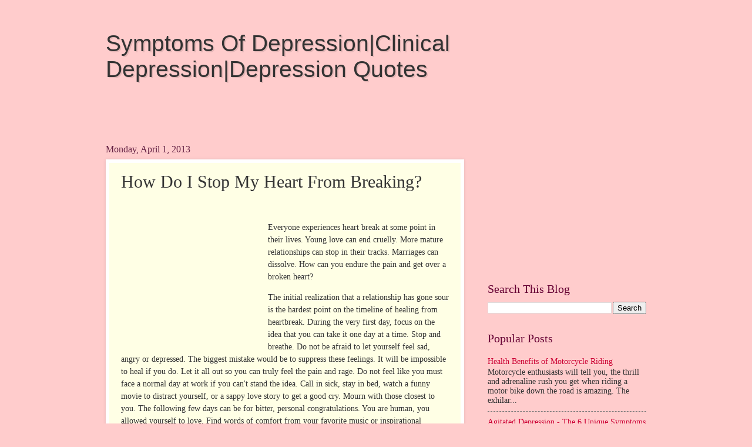

--- FILE ---
content_type: text/html; charset=UTF-8
request_url: https://depressionnm.blogspot.com/2013/04/how-do-i-stop-my-heart-from-breaking.html
body_size: 17437
content:
<!DOCTYPE html>
<html class='v2' dir='ltr' lang='en'>
<head>
<link href='https://www.blogger.com/static/v1/widgets/335934321-css_bundle_v2.css' rel='stylesheet' type='text/css'/>
<meta content='width=1100' name='viewport'/>
<meta content='text/html; charset=UTF-8' http-equiv='Content-Type'/>
<meta content='blogger' name='generator'/>
<link href='https://depressionnm.blogspot.com/favicon.ico' rel='icon' type='image/x-icon'/>
<link href='http://depressionnm.blogspot.com/2013/04/how-do-i-stop-my-heart-from-breaking.html' rel='canonical'/>
<link rel="alternate" type="application/atom+xml" title="Symptoms Of Depression|Clinical Depression|Depression Quotes - Atom" href="https://depressionnm.blogspot.com/feeds/posts/default" />
<link rel="alternate" type="application/rss+xml" title="Symptoms Of Depression|Clinical Depression|Depression Quotes - RSS" href="https://depressionnm.blogspot.com/feeds/posts/default?alt=rss" />
<link rel="service.post" type="application/atom+xml" title="Symptoms Of Depression|Clinical Depression|Depression Quotes - Atom" href="https://www.blogger.com/feeds/8478910524370438271/posts/default" />

<link rel="alternate" type="application/atom+xml" title="Symptoms Of Depression|Clinical Depression|Depression Quotes - Atom" href="https://depressionnm.blogspot.com/feeds/6231066678590558085/comments/default" />
<!--Can't find substitution for tag [blog.ieCssRetrofitLinks]-->
<meta content='http://depressionnm.blogspot.com/2013/04/how-do-i-stop-my-heart-from-breaking.html' property='og:url'/>
<meta content='How Do I Stop My Heart From Breaking?' property='og:title'/>
<meta content='Everyone experiences heart break at some point in their lives. Young love can end cruelly. More mature relationships can stop in their track...' property='og:description'/>
<title>Symptoms Of Depression|Clinical Depression|Depression Quotes: How Do I Stop My Heart From Breaking?</title>
<style id='page-skin-1' type='text/css'><!--
/*
-----------------------------------------------
Blogger Template Style
Name:     Watermark
Designer: Blogger
URL:      www.blogger.com
----------------------------------------------- */
/* Use this with templates/1ktemplate-*.html */
/* Content
----------------------------------------------- */
body {
font: normal normal 15px Georgia, Utopia, 'Palatino Linotype', Palatino, serif;
color: #333333;
background: #ffcccc none no-repeat scroll center center;
}
html body .content-outer {
min-width: 0;
max-width: 100%;
width: 100%;
}
.content-outer {
font-size: 92%;
}
a:link {
text-decoration:none;
color: #cc0033;
}
a:visited {
text-decoration:none;
color: #aa0033;
}
a:hover {
text-decoration:underline;
color: #aa0033;
}
.body-fauxcolumns .cap-top {
margin-top: 30px;
background: #ffcccc none no-repeat scroll center center;
height: 400px;
}
.content-inner {
padding: 0;
}
/* Header
----------------------------------------------- */
.header-inner .Header .titlewrapper,
.header-inner .Header .descriptionwrapper {
padding-left: 20px;
padding-right: 20px;
}
.Header h1 {
font: normal normal 39px Impact, sans-serif;
color: #333333;
text-shadow: 2px 2px rgba(0, 0, 0, .1);
}
.Header h1 a {
color: #333333;
}
.Header .description {
font-size: 140%;
color: #ffffff;
}
/* Tabs
----------------------------------------------- */
.tabs-inner .section {
margin: 0 20px;
}
.tabs-inner .PageList, .tabs-inner .LinkList, .tabs-inner .Labels {
margin-left: -11px;
margin-right: -11px;
background-color: #ffdd99;
border-top: 3px solid #ffffff;
border-bottom: 3px solid #ffffff;
-moz-box-shadow: 0 0 10px rgba(0, 0, 0, .3);
-webkit-box-shadow: 0 0 10px rgba(0, 0, 0, .3);
-goog-ms-box-shadow: 0 0 10px rgba(0, 0, 0, .3);
box-shadow: 0 0 10px rgba(0, 0, 0, .3);
}
.tabs-inner .PageList .widget-content,
.tabs-inner .LinkList .widget-content,
.tabs-inner .Labels .widget-content {
margin: -3px -11px;
background: transparent url(//www.blogblog.com/1kt/watermark/tabs_background_right_bubblegum.png)  no-repeat scroll right;
}
.tabs-inner .widget ul {
padding: 2px 25px;
max-height: 34px;
background: transparent url(//www.blogblog.com/1kt/watermark/tabs_background_left_bubblegum.png) no-repeat scroll left;
}
.tabs-inner .widget li {
border: none;
}
.tabs-inner .widget li a {
display: inline-block;
padding: .25em 1em;
font: normal normal 20px Georgia, Utopia, 'Palatino Linotype', Palatino, serif;
color: #cc0033;
border-right: 1px solid transparent;
}
.tabs-inner .widget li:first-child a {
border-left: 1px solid transparent;
}
.tabs-inner .widget li.selected a, .tabs-inner .widget li a:hover {
color: #660000;
}
/* Headings
----------------------------------------------- */
h2 {
font: normal normal 20px Georgia, Utopia, 'Palatino Linotype', Palatino, serif;
color: #660033;
margin: 0 0 .5em;
}
h2.date-header {
font: normal normal 16px Georgia, Utopia, 'Palatino Linotype', Palatino, serif;
color: #662244;
}
/* Main
----------------------------------------------- */
.main-inner .column-center-inner,
.main-inner .column-left-inner,
.main-inner .column-right-inner {
padding: 0 5px;
}
.main-outer {
margin-top: 0;
background: transparent none no-repeat scroll top left;
}
.main-inner {
padding-top: 30px;
}
.main-cap-top {
position: relative;
}
.main-cap-top .cap-right {
position: absolute;
height: 0;
width: 100%;
bottom: 0;
background: transparent none repeat-x scroll bottom center;
}
.main-cap-top .cap-left {
position: absolute;
height: 245px;
width: 280px;
right: 0;
bottom: 0;
background: transparent none no-repeat scroll bottom left;
}
/* Posts
----------------------------------------------- */
.post-outer {
padding: 15px 20px;
margin: 0 0 25px;
background: #ffffe5 none repeat scroll top left;
_background-image: none;
border: solid 6px #ffffff;
-moz-box-shadow: 0 0 5px rgba(0, 0, 0, .1);
-webkit-box-shadow: 0 0 5px rgba(0, 0, 0, .1);
-goog-ms-box-shadow: 0 0 5px rgba(0, 0, 0, .1);
box-shadow: 0 0 5px rgba(0, 0, 0, .1);
}
h3.post-title {
font: normal normal 30px Georgia, Utopia, 'Palatino Linotype', Palatino, serif;
margin: 0;
}
.comments h4 {
font: normal normal 30px Georgia, Utopia, 'Palatino Linotype', Palatino, serif;
margin: 1em 0 0;
}
.post-body {
font-size: 105%;
line-height: 1.5;
position: relative;
}
.post-header {
margin: 0 0 1em;
color: #997755;
}
.post-footer {
margin: 10px 0 0;
padding: 10px 0 0;
color: #997755;
border-top: dashed 1px #777777;
}
#blog-pager {
font-size: 140%
}
#comments .comment-author {
padding-top: 1.5em;
border-top: dashed 1px #777777;
background-position: 0 1.5em;
}
#comments .comment-author:first-child {
padding-top: 0;
border-top: none;
}
.avatar-image-container {
margin: .2em 0 0;
}
/* Comments
----------------------------------------------- */
.comments .comments-content .icon.blog-author {
background-repeat: no-repeat;
background-image: url([data-uri]);
}
.comments .comments-content .loadmore a {
border-top: 1px solid #777777;
border-bottom: 1px solid #777777;
}
.comments .continue {
border-top: 2px solid #777777;
}
/* Widgets
----------------------------------------------- */
.widget ul, .widget #ArchiveList ul.flat {
padding: 0;
list-style: none;
}
.widget ul li, .widget #ArchiveList ul.flat li {
padding: .35em 0;
text-indent: 0;
border-top: dashed 1px #777777;
}
.widget ul li:first-child, .widget #ArchiveList ul.flat li:first-child {
border-top: none;
}
.widget .post-body ul {
list-style: disc;
}
.widget .post-body ul li {
border: none;
}
.widget .zippy {
color: #777777;
}
.post-body img, .post-body .tr-caption-container, .Profile img, .Image img,
.BlogList .item-thumbnail img {
padding: 5px;
background: #fff;
-moz-box-shadow: 1px 1px 5px rgba(0, 0, 0, .5);
-webkit-box-shadow: 1px 1px 5px rgba(0, 0, 0, .5);
-goog-ms-box-shadow: 1px 1px 5px rgba(0, 0, 0, .5);
box-shadow: 1px 1px 5px rgba(0, 0, 0, .5);
}
.post-body img, .post-body .tr-caption-container {
padding: 8px;
}
.post-body .tr-caption-container {
color: #333333;
}
.post-body .tr-caption-container img {
padding: 0;
background: transparent;
border: none;
-moz-box-shadow: 0 0 0 rgba(0, 0, 0, .1);
-webkit-box-shadow: 0 0 0 rgba(0, 0, 0, .1);
-goog-ms-box-shadow: 0 0 0 rgba(0, 0, 0, .1);
box-shadow: 0 0 0 rgba(0, 0, 0, .1);
}
/* Footer
----------------------------------------------- */
.footer-outer {
color:#333333;
background: #ffcccc url(//www.blogblog.com/1kt/watermark/body_background_birds.png) repeat scroll top left;
}
.footer-outer a {
color: #cc0033;
}
.footer-outer a:visited {
color: #aa0033;
}
.footer-outer a:hover {
color: #aa0033;
}
.footer-outer .widget h2 {
color: #660033;
}
/* Mobile
----------------------------------------------- */
body.mobile  {
background-size: 100% auto;
}
.mobile .body-fauxcolumn-outer {
background: transparent none repeat scroll top left;
}
html .mobile .mobile-date-outer {
border-bottom: none;
background: #ffffe5 none repeat scroll top left;
_background-image: none;
margin-bottom: 10px;
}
.mobile .main-inner .date-outer {
padding: 0;
}
.mobile .main-inner .date-header {
margin: 10px;
}
.mobile .main-cap-top {
z-index: -1;
}
.mobile .content-outer {
font-size: 100%;
}
.mobile .post-outer {
padding: 10px;
}
.mobile .main-cap-top .cap-left {
background: transparent none no-repeat scroll bottom left;
}
.mobile .body-fauxcolumns .cap-top {
margin: 0;
}
.mobile-link-button {
background: #ffffe5 none repeat scroll top left;
}
.mobile-link-button a:link, .mobile-link-button a:visited {
color: #cc0033;
}
.mobile-index-date .date-header {
color: #662244;
}
.mobile-index-contents {
color: #333333;
}
.mobile .tabs-inner .section {
margin: 0;
}
.mobile .tabs-inner .PageList {
margin-left: 0;
margin-right: 0;
}
.mobile .tabs-inner .PageList .widget-content {
margin: 0;
color: #660000;
background: #ffffe5 none repeat scroll top left;
}
.mobile .tabs-inner .PageList .widget-content .pagelist-arrow {
border-left: 1px solid transparent;
}

--></style>
<style id='template-skin-1' type='text/css'><!--
body {
min-width: 960px;
}
.content-outer, .content-fauxcolumn-outer, .region-inner {
min-width: 960px;
max-width: 960px;
_width: 960px;
}
.main-inner .columns {
padding-left: 0px;
padding-right: 310px;
}
.main-inner .fauxcolumn-center-outer {
left: 0px;
right: 310px;
/* IE6 does not respect left and right together */
_width: expression(this.parentNode.offsetWidth -
parseInt("0px") -
parseInt("310px") + 'px');
}
.main-inner .fauxcolumn-left-outer {
width: 0px;
}
.main-inner .fauxcolumn-right-outer {
width: 310px;
}
.main-inner .column-left-outer {
width: 0px;
right: 100%;
margin-left: -0px;
}
.main-inner .column-right-outer {
width: 310px;
margin-right: -310px;
}
#layout {
min-width: 0;
}
#layout .content-outer {
min-width: 0;
width: 800px;
}
#layout .region-inner {
min-width: 0;
width: auto;
}
body#layout div.add_widget {
padding: 8px;
}
body#layout div.add_widget a {
margin-left: 32px;
}
--></style>
<link href='https://www.blogger.com/dyn-css/authorization.css?targetBlogID=8478910524370438271&amp;zx=f9bb0571-6aaa-44c8-bb61-5c549b29d155' media='none' onload='if(media!=&#39;all&#39;)media=&#39;all&#39;' rel='stylesheet'/><noscript><link href='https://www.blogger.com/dyn-css/authorization.css?targetBlogID=8478910524370438271&amp;zx=f9bb0571-6aaa-44c8-bb61-5c549b29d155' rel='stylesheet'/></noscript>
<meta name='google-adsense-platform-account' content='ca-host-pub-1556223355139109'/>
<meta name='google-adsense-platform-domain' content='blogspot.com'/>

<!-- data-ad-client=ca-pub-7810435401813631 -->

</head>
<body class='loading variant-bubblegum'>
<div class='navbar no-items section' id='navbar' name='Navbar'>
</div>
<div class='body-fauxcolumns'>
<div class='fauxcolumn-outer body-fauxcolumn-outer'>
<div class='cap-top'>
<div class='cap-left'></div>
<div class='cap-right'></div>
</div>
<div class='fauxborder-left'>
<div class='fauxborder-right'></div>
<div class='fauxcolumn-inner'>
</div>
</div>
<div class='cap-bottom'>
<div class='cap-left'></div>
<div class='cap-right'></div>
</div>
</div>
</div>
<div class='content'>
<div class='content-fauxcolumns'>
<div class='fauxcolumn-outer content-fauxcolumn-outer'>
<div class='cap-top'>
<div class='cap-left'></div>
<div class='cap-right'></div>
</div>
<div class='fauxborder-left'>
<div class='fauxborder-right'></div>
<div class='fauxcolumn-inner'>
</div>
</div>
<div class='cap-bottom'>
<div class='cap-left'></div>
<div class='cap-right'></div>
</div>
</div>
</div>
<div class='content-outer'>
<div class='content-cap-top cap-top'>
<div class='cap-left'></div>
<div class='cap-right'></div>
</div>
<div class='fauxborder-left content-fauxborder-left'>
<div class='fauxborder-right content-fauxborder-right'></div>
<div class='content-inner'>
<header>
<div class='header-outer'>
<div class='header-cap-top cap-top'>
<div class='cap-left'></div>
<div class='cap-right'></div>
</div>
<div class='fauxborder-left header-fauxborder-left'>
<div class='fauxborder-right header-fauxborder-right'></div>
<div class='region-inner header-inner'>
<div class='header section' id='header' name='Header'><div class='widget Header' data-version='1' id='Header1'>
<div id='header-inner'>
<div class='titlewrapper'>
<h1 class='title'>
<a href='https://depressionnm.blogspot.com/'>
Symptoms Of Depression|Clinical Depression|Depression Quotes
</a>
</h1>
</div>
<div class='descriptionwrapper'>
<p class='description'><span>
</span></p>
</div>
</div>
</div></div>
</div>
</div>
<div class='header-cap-bottom cap-bottom'>
<div class='cap-left'></div>
<div class='cap-right'></div>
</div>
</div>
</header>
<div class='tabs-outer'>
<div class='tabs-cap-top cap-top'>
<div class='cap-left'></div>
<div class='cap-right'></div>
</div>
<div class='fauxborder-left tabs-fauxborder-left'>
<div class='fauxborder-right tabs-fauxborder-right'></div>
<div class='region-inner tabs-inner'>
<div class='tabs no-items section' id='crosscol' name='Cross-Column'></div>
<div class='tabs no-items section' id='crosscol-overflow' name='Cross-Column 2'></div>
</div>
</div>
<div class='tabs-cap-bottom cap-bottom'>
<div class='cap-left'></div>
<div class='cap-right'></div>
</div>
</div>
<div class='main-outer'>
<div class='main-cap-top cap-top'>
<div class='cap-left'></div>
<div class='cap-right'></div>
</div>
<div class='fauxborder-left main-fauxborder-left'>
<div class='fauxborder-right main-fauxborder-right'></div>
<div class='region-inner main-inner'>
<div class='columns fauxcolumns'>
<div class='fauxcolumn-outer fauxcolumn-center-outer'>
<div class='cap-top'>
<div class='cap-left'></div>
<div class='cap-right'></div>
</div>
<div class='fauxborder-left'>
<div class='fauxborder-right'></div>
<div class='fauxcolumn-inner'>
</div>
</div>
<div class='cap-bottom'>
<div class='cap-left'></div>
<div class='cap-right'></div>
</div>
</div>
<div class='fauxcolumn-outer fauxcolumn-left-outer'>
<div class='cap-top'>
<div class='cap-left'></div>
<div class='cap-right'></div>
</div>
<div class='fauxborder-left'>
<div class='fauxborder-right'></div>
<div class='fauxcolumn-inner'>
</div>
</div>
<div class='cap-bottom'>
<div class='cap-left'></div>
<div class='cap-right'></div>
</div>
</div>
<div class='fauxcolumn-outer fauxcolumn-right-outer'>
<div class='cap-top'>
<div class='cap-left'></div>
<div class='cap-right'></div>
</div>
<div class='fauxborder-left'>
<div class='fauxborder-right'></div>
<div class='fauxcolumn-inner'>
</div>
</div>
<div class='cap-bottom'>
<div class='cap-left'></div>
<div class='cap-right'></div>
</div>
</div>
<!-- corrects IE6 width calculation -->
<div class='columns-inner'>
<div class='column-center-outer'>
<div class='column-center-inner'>
<div class='main section' id='main' name='Main'><div class='widget HTML' data-version='1' id='HTML4'>
<div class='widget-content'>
<script type="text/javascript"><!--
google_ad_client = "ca-pub-7810435401813631";
google_ad_host = "pub-1556223355139109";
/* mm */
google_ad_slot = "0505445795";
google_ad_width = 468;
google_ad_height = 15;
//-->
</script>
<script type="text/javascript" src="//pagead2.googlesyndication.com/pagead/show_ads.js">
</script>
</div>
<div class='clear'></div>
</div><div class='widget Blog' data-version='1' id='Blog1'>
<div class='blog-posts hfeed'>

          <div class="date-outer">
        
<h2 class='date-header'><span>Monday, April 1, 2013</span></h2>

          <div class="date-posts">
        
<div class='post-outer'>
<div class='post hentry' itemprop='blogPost' itemscope='itemscope' itemtype='http://schema.org/BlogPosting'>
<meta content='8478910524370438271' itemprop='blogId'/>
<meta content='6231066678590558085' itemprop='postId'/>
<a name='6231066678590558085'></a>
<h3 class='post-title entry-title' itemprop='name'>
How Do I Stop My Heart From Breaking?
</h3>
<div class='post-header'>
<div class='post-header-line-1'></div>
</div>
<div class='post-body entry-content' id='post-body-6231066678590558085' itemprop='description articleBody'>
<div style='float: left;'><script type="text/javascript"><!--
google_ad_client = "ca-pub-7810435401813631";
google_ad_slot = "0075113900";
google_ad_width = 250;
google_ad_height = 250;
//-->
</script>
<script type="text/javascript" src="//pagead2.googlesyndication.com/pagead/show_ads.js">
</script></div>
<p><br/><p>Everyone experiences heart break at some point in their lives. Young love can end cruelly. More mature relationships can stop in their tracks. Marriages can dissolve. How can you endure the pain and get over a broken heart?</p><p>The initial realization that a relationship has gone sour is the hardest point on the timeline of healing from heartbreak. During the very first day, focus on the idea that you can take it one day at a time. Stop and breathe. Do not be afraid to let yourself feel sad, angry or depressed. The biggest mistake would be to suppress these feelings. It will be impossible to heal if you do. Let it all out so you can truly feel the pain and rage. Do not feel like you must face a normal day at work if you can't stand the idea. Call in sick, stay in bed, watch a funny movie to distract yourself, or a sappy love story to get a good cry. Mourn with those closest to you. The following few days can be for bitter, personal congratulations. You are human, you allowed yourself to love. Find words of comfort from your favorite music or inspirational speaker. Repeat motivational phrases like "I'm going to get through this" or "This is only a moment in time." Healing words can help you get over a broken heart.</p><p>As you gain momentum through the weeks the follow, get out again. Do not linger in the state depression. Go out with friends, take a walk, exercise. Cardiovascular activity produces endorphins and act as a natural pick-me-up. Resist the temptation to contact your ex. To get your feelings out, write a letter that you will not send. Go away for the weekend. Visit family. They will help you get over a broken heart. When you return, put everything out of sight that reminds you of your past relationship. No need to torture yourself. Treat yourself to something new, a hairstyle or day spa visit.</p><p>After about a month, when talking about the experience becomes less emotional, assess it. What did you learn about how to get over a broken heart? How can you relate better to others now who have been in similar situations? Start a new activity that will rebuild your confidence. Take a class, learn a new language or begin playing a musical instrument. Volunteer at a homeless shelter, where others' suffering will keep yours in perspective. Now might be an acceptable time to contact your ex, but only if you think it will help, not if all you want to say are hurtful things. Now or a little further down the line, begin dating again. Don't be afraid. It's essential to the healing process.</p></p>
<div style='float: left;'><script type="text/javascript"><!--
google_ad_client = "ca-pub-7810435401813631";
google_ad_slot = "0075113900";
google_ad_width = 250;
google_ad_height = 250;
//-->
</script>
<script type="text/javascript" src="//pagead2.googlesyndication.com/pagead/show_ads.js">
</script></div>
<div style='clear: both;'></div>
</div>
<div class='post-footer'>
<div class='post-footer-line post-footer-line-1'><span class='post-author vcard'>
Posted by
<span class='fn' itemprop='author' itemscope='itemscope' itemtype='http://schema.org/Person'>
<meta content='https://www.blogger.com/profile/05772938018124089405' itemprop='url'/>
<a href='https://www.blogger.com/profile/05772938018124089405' rel='author' title='author profile'>
<span itemprop='name'>Unknown</span>
</a>
</span>
</span>
<span class='post-timestamp'>
at
<meta content='http://depressionnm.blogspot.com/2013/04/how-do-i-stop-my-heart-from-breaking.html' itemprop='url'/>
<a class='timestamp-link' href='https://depressionnm.blogspot.com/2013/04/how-do-i-stop-my-heart-from-breaking.html' rel='bookmark' title='permanent link'><abbr class='published' itemprop='datePublished' title='2013-04-01T20:10:00-07:00'>8:10&#8239;PM</abbr></a>
</span>
<span class='post-comment-link'>
</span>
<span class='post-icons'>
<span class='item-control blog-admin pid-1877521950'>
<a href='https://www.blogger.com/post-edit.g?blogID=8478910524370438271&postID=6231066678590558085&from=pencil' title='Edit Post'>
<img alt='' class='icon-action' height='18' src='https://resources.blogblog.com/img/icon18_edit_allbkg.gif' width='18'/>
</a>
</span>
</span>
<div class='post-share-buttons goog-inline-block'>
<a class='goog-inline-block share-button sb-email' href='https://www.blogger.com/share-post.g?blogID=8478910524370438271&postID=6231066678590558085&target=email' target='_blank' title='Email This'><span class='share-button-link-text'>Email This</span></a><a class='goog-inline-block share-button sb-blog' href='https://www.blogger.com/share-post.g?blogID=8478910524370438271&postID=6231066678590558085&target=blog' onclick='window.open(this.href, "_blank", "height=270,width=475"); return false;' target='_blank' title='BlogThis!'><span class='share-button-link-text'>BlogThis!</span></a><a class='goog-inline-block share-button sb-twitter' href='https://www.blogger.com/share-post.g?blogID=8478910524370438271&postID=6231066678590558085&target=twitter' target='_blank' title='Share to X'><span class='share-button-link-text'>Share to X</span></a><a class='goog-inline-block share-button sb-facebook' href='https://www.blogger.com/share-post.g?blogID=8478910524370438271&postID=6231066678590558085&target=facebook' onclick='window.open(this.href, "_blank", "height=430,width=640"); return false;' target='_blank' title='Share to Facebook'><span class='share-button-link-text'>Share to Facebook</span></a><a class='goog-inline-block share-button sb-pinterest' href='https://www.blogger.com/share-post.g?blogID=8478910524370438271&postID=6231066678590558085&target=pinterest' target='_blank' title='Share to Pinterest'><span class='share-button-link-text'>Share to Pinterest</span></a>
</div>
</div>
<div class='post-footer-line post-footer-line-2'><span class='post-labels'>
Labels:
<a href='https://depressionnm.blogspot.com/search/label/depression' rel='tag'>depression</a>,
<a href='https://depressionnm.blogspot.com/search/label/depression%20quotes' rel='tag'>depression quotes</a>
</span>
</div>
<div class='post-footer-line post-footer-line-3'><span class='post-location'>
</span>
</div>
</div>
</div>
<div class='comments' id='comments'>
<a name='comments'></a>
<h4>No comments:</h4>
<div id='Blog1_comments-block-wrapper'>
<dl class='avatar-comment-indent' id='comments-block'>
</dl>
</div>
<p class='comment-footer'>
<div class='comment-form'>
<a name='comment-form'></a>
<h4 id='comment-post-message'>Post a Comment</h4>
<p>
</p>
<a href='https://www.blogger.com/comment/frame/8478910524370438271?po=6231066678590558085&hl=en&saa=85391&origin=https://depressionnm.blogspot.com' id='comment-editor-src'></a>
<iframe allowtransparency='true' class='blogger-iframe-colorize blogger-comment-from-post' frameborder='0' height='410px' id='comment-editor' name='comment-editor' src='' width='100%'></iframe>
<script src='https://www.blogger.com/static/v1/jsbin/2830521187-comment_from_post_iframe.js' type='text/javascript'></script>
<script type='text/javascript'>
      BLOG_CMT_createIframe('https://www.blogger.com/rpc_relay.html');
    </script>
</div>
</p>
</div>
</div>

        </div></div>
      
</div>
<div class='blog-pager' id='blog-pager'>
<span id='blog-pager-newer-link'>
<a class='blog-pager-newer-link' href='https://depressionnm.blogspot.com/2013/04/vitamin-d3-supplement-for-fighting.html' id='Blog1_blog-pager-newer-link' title='Newer Post'>Newer Post</a>
</span>
<span id='blog-pager-older-link'>
<a class='blog-pager-older-link' href='https://depressionnm.blogspot.com/2013/04/the-effects-of-debt-on-your-emotional.html' id='Blog1_blog-pager-older-link' title='Older Post'>Older Post</a>
</span>
<a class='home-link' href='https://depressionnm.blogspot.com/'>Home</a>
</div>
<div class='clear'></div>
<div class='post-feeds'>
<div class='feed-links'>
Subscribe to:
<a class='feed-link' href='https://depressionnm.blogspot.com/feeds/6231066678590558085/comments/default' target='_blank' type='application/atom+xml'>Post Comments (Atom)</a>
</div>
</div>
</div></div>
</div>
</div>
<div class='column-left-outer'>
<div class='column-left-inner'>
<aside>
</aside>
</div>
</div>
<div class='column-right-outer'>
<div class='column-right-inner'>
<aside>
<div class='sidebar section' id='sidebar-right-1'><div class='widget HTML' data-version='1' id='HTML3'>
<div class='widget-content'>
<script type="text/javascript"><!--
google_ad_client = "ca-pub-7810435401813631";
google_ad_host = "pub-1556223355139109";
/* 250x250, 已建立 2011/7/16 */
google_ad_slot = "0075113900";
google_ad_width = 250;
google_ad_height = 250;
//-->
</script>
<script type="text/javascript" src="//pagead2.googlesyndication.com/pagead/show_ads.js">
</script>
</div>
<div class='clear'></div>
</div><div class='widget BlogSearch' data-version='1' id='BlogSearch1'>
<h2 class='title'>Search This Blog</h2>
<div class='widget-content'>
<div id='BlogSearch1_form'>
<form action='https://depressionnm.blogspot.com/search' class='gsc-search-box' target='_top'>
<table cellpadding='0' cellspacing='0' class='gsc-search-box'>
<tbody>
<tr>
<td class='gsc-input'>
<input autocomplete='off' class='gsc-input' name='q' size='10' title='search' type='text' value=''/>
</td>
<td class='gsc-search-button'>
<input class='gsc-search-button' title='search' type='submit' value='Search'/>
</td>
</tr>
</tbody>
</table>
</form>
</div>
</div>
<div class='clear'></div>
</div><div class='widget PopularPosts' data-version='1' id='PopularPosts1'>
<h2>Popular Posts</h2>
<div class='widget-content popular-posts'>
<ul>
<li>
<div class='item-content'>
<div class='item-title'><a href='https://depressionnm.blogspot.com/2013/05/health-benefits-of-motorcycle-riding.html'>Health Benefits of Motorcycle Riding</a></div>
<div class='item-snippet'>Motorcycle enthusiasts will tell you, the thrill and adrenaline rush you get when riding a motor bike down the road is amazing.  The exhilar...</div>
</div>
<div style='clear: both;'></div>
</li>
<li>
<div class='item-content'>
<div class='item-title'><a href='https://depressionnm.blogspot.com/2013/12/agitated-depression-6-unique-symptoms.html'>Agitated Depression - The 6 Unique Symptoms</a></div>
<div class='item-snippet'>Most people have never heard of agitated depression but it does exist. It reveals itself in a way that is indicative of its name - moods of ...</div>
</div>
<div style='clear: both;'></div>
</li>
<li>
<div class='item-content'>
<div class='item-title'><a href='https://depressionnm.blogspot.com/2013/05/h-pylori-infection-causes-gastritis.html'>H Pylori Infection Causes Gastritis</a></div>
<div class='item-snippet'>My Mother died aged just 60. When doctors performed her autopsy, they reported that she had been suffering severe gastritis and bleeding of ...</div>
</div>
<div style='clear: both;'></div>
</li>
<li>
<div class='item-content'>
<div class='item-title'><a href='https://depressionnm.blogspot.com/2014/05/accident-sickness-unemployment-insurance.html'>Accident Sickness Unemployment Insurance</a></div>
<div class='item-snippet'>The ASU insurance offers individuals the financial protection that they need during redundancy or sickness. This means that in case the poli...</div>
</div>
<div style='clear: both;'></div>
</li>
<li>
<div class='item-content'>
<div class='item-title'><a href='https://depressionnm.blogspot.com/2013/09/symptoms-of-depression-and-how-to-get.html'>Symptoms of Depression - And How to Get Rid of it - A Definitive Guide</a></div>
<div class='item-snippet'>Everyone, at one point in their lives, experience gloom because of unexpected turn of events such as deaths and accidents. When relaying the...</div>
</div>
<div style='clear: both;'></div>
</li>
<li>
<div class='item-content'>
<div class='item-title'><a href='https://depressionnm.blogspot.com/2013/07/over-analyzing-are-you-guilty-of-it.html'>Over Analyzing - Are You Guilty of It?</a></div>
<div class='item-snippet'>You start thinking about something you need to do, something that has happened, or something that could happen. You start analyzing, the you...</div>
</div>
<div style='clear: both;'></div>
</li>
<li>
<div class='item-content'>
<div class='item-title'><a href='https://depressionnm.blogspot.com/2013/08/non-standardized-assessment-tests.html'>Non-Standardized Assessment Tests</a></div>
<div class='item-snippet'>Genograms *	First developed and popularized in clinical settings by Monica McGoldrick and Randy Gerson *	Developed principally within the co...</div>
</div>
<div style='clear: both;'></div>
</li>
<li>
<div class='item-content'>
<div class='item-title'><a href='https://depressionnm.blogspot.com/2013/03/what-are-symptoms-of-bipolar-depression.html'>What Are The Symptoms Of Bipolar Depression?</a></div>
<div class='item-snippet'>You might have come across people with bipolar disorder without knowing it or without realizing the extent of the problem to seek medical tr...</div>
</div>
<div style='clear: both;'></div>
</li>
<li>
<div class='item-content'>
<div class='item-title'><a href='https://depressionnm.blogspot.com/2013/04/a-psychological-profile-of-janis-joplin.html'>A Psychological Profile Of Janis Joplin</a></div>
<div class='item-snippet'>&quot;The greater the feeling of inferiority that has been experienced, the more powerful is the urge to conquest and the more violent the e...</div>
</div>
<div style='clear: both;'></div>
</li>
<li>
<div class='item-content'>
<div class='item-title'><a href='https://depressionnm.blogspot.com/2013/03/obsessive-compulsive-disorder-ocd-and.html'>Obsessive Compulsive Disorder (OCD) and Depression, The Connection -
Treatment Guidelines for OCD</a></div>
<div class='item-snippet'>People with obsessive-compulsive disorder are plagued by persistent and unwanted thoughts known as obsessions. The person may feel irresisti...</div>
</div>
<div style='clear: both;'></div>
</li>
</ul>
<div class='clear'></div>
</div>
</div><div class='widget Label' data-version='1' id='Label1'>
<h2>Labels</h2>
<div class='widget-content list-label-widget-content'>
<ul>
<li>
<a dir='ltr' href='https://depressionnm.blogspot.com/search/label/clinical%20depression'>clinical depression</a>
<span dir='ltr'>(322)</span>
</li>
<li>
<a dir='ltr' href='https://depressionnm.blogspot.com/search/label/depression'>depression</a>
<span dir='ltr'>(2844)</span>
</li>
<li>
<a dir='ltr' href='https://depressionnm.blogspot.com/search/label/depression%20quotes'>depression quotes</a>
<span dir='ltr'>(517)</span>
</li>
<li>
<a dir='ltr' href='https://depressionnm.blogspot.com/search/label/depression%20symptoms'>depression symptoms</a>
<span dir='ltr'>(542)</span>
</li>
<li>
<a dir='ltr' href='https://depressionnm.blogspot.com/search/label/depression%20test'>depression test</a>
<span dir='ltr'>(581)</span>
</li>
<li>
<a dir='ltr' href='https://depressionnm.blogspot.com/search/label/manic%20depression'>manic depression</a>
<span dir='ltr'>(401)</span>
</li>
<li>
<a dir='ltr' href='https://depressionnm.blogspot.com/search/label/signs%20of%20depression'>signs of depression</a>
<span dir='ltr'>(358)</span>
</li>
<li>
<a dir='ltr' href='https://depressionnm.blogspot.com/search/label/symptoms%20of%20depression'>symptoms of depression</a>
<span dir='ltr'>(123)</span>
</li>
</ul>
<div class='clear'></div>
</div>
</div><div class='widget BlogArchive' data-version='1' id='BlogArchive1'>
<h2>Blog Archive</h2>
<div class='widget-content'>
<div id='ArchiveList'>
<div id='BlogArchive1_ArchiveList'>
<ul class='hierarchy'>
<li class='archivedate collapsed'>
<a class='toggle' href='javascript:void(0)'>
<span class='zippy'>

        &#9658;&#160;
      
</span>
</a>
<a class='post-count-link' href='https://depressionnm.blogspot.com/2014/'>
2014
</a>
<span class='post-count' dir='ltr'>(974)</span>
<ul class='hierarchy'>
<li class='archivedate collapsed'>
<a class='toggle' href='javascript:void(0)'>
<span class='zippy'>

        &#9658;&#160;
      
</span>
</a>
<a class='post-count-link' href='https://depressionnm.blogspot.com/2014_06_15_archive.html'>
06/15 - 06/22
</a>
<span class='post-count' dir='ltr'>(11)</span>
</li>
</ul>
<ul class='hierarchy'>
<li class='archivedate collapsed'>
<a class='toggle' href='javascript:void(0)'>
<span class='zippy'>

        &#9658;&#160;
      
</span>
</a>
<a class='post-count-link' href='https://depressionnm.blogspot.com/2014_06_08_archive.html'>
06/08 - 06/15
</a>
<span class='post-count' dir='ltr'>(41)</span>
</li>
</ul>
<ul class='hierarchy'>
<li class='archivedate collapsed'>
<a class='toggle' href='javascript:void(0)'>
<span class='zippy'>

        &#9658;&#160;
      
</span>
</a>
<a class='post-count-link' href='https://depressionnm.blogspot.com/2014_06_01_archive.html'>
06/01 - 06/08
</a>
<span class='post-count' dir='ltr'>(44)</span>
</li>
</ul>
<ul class='hierarchy'>
<li class='archivedate collapsed'>
<a class='toggle' href='javascript:void(0)'>
<span class='zippy'>

        &#9658;&#160;
      
</span>
</a>
<a class='post-count-link' href='https://depressionnm.blogspot.com/2014_05_25_archive.html'>
05/25 - 06/01
</a>
<span class='post-count' dir='ltr'>(43)</span>
</li>
</ul>
<ul class='hierarchy'>
<li class='archivedate collapsed'>
<a class='toggle' href='javascript:void(0)'>
<span class='zippy'>

        &#9658;&#160;
      
</span>
</a>
<a class='post-count-link' href='https://depressionnm.blogspot.com/2014_05_18_archive.html'>
05/18 - 05/25
</a>
<span class='post-count' dir='ltr'>(43)</span>
</li>
</ul>
<ul class='hierarchy'>
<li class='archivedate collapsed'>
<a class='toggle' href='javascript:void(0)'>
<span class='zippy'>

        &#9658;&#160;
      
</span>
</a>
<a class='post-count-link' href='https://depressionnm.blogspot.com/2014_05_11_archive.html'>
05/11 - 05/18
</a>
<span class='post-count' dir='ltr'>(41)</span>
</li>
</ul>
<ul class='hierarchy'>
<li class='archivedate collapsed'>
<a class='toggle' href='javascript:void(0)'>
<span class='zippy'>

        &#9658;&#160;
      
</span>
</a>
<a class='post-count-link' href='https://depressionnm.blogspot.com/2014_05_04_archive.html'>
05/04 - 05/11
</a>
<span class='post-count' dir='ltr'>(42)</span>
</li>
</ul>
<ul class='hierarchy'>
<li class='archivedate collapsed'>
<a class='toggle' href='javascript:void(0)'>
<span class='zippy'>

        &#9658;&#160;
      
</span>
</a>
<a class='post-count-link' href='https://depressionnm.blogspot.com/2014_04_27_archive.html'>
04/27 - 05/04
</a>
<span class='post-count' dir='ltr'>(41)</span>
</li>
</ul>
<ul class='hierarchy'>
<li class='archivedate collapsed'>
<a class='toggle' href='javascript:void(0)'>
<span class='zippy'>

        &#9658;&#160;
      
</span>
</a>
<a class='post-count-link' href='https://depressionnm.blogspot.com/2014_04_20_archive.html'>
04/20 - 04/27
</a>
<span class='post-count' dir='ltr'>(42)</span>
</li>
</ul>
<ul class='hierarchy'>
<li class='archivedate collapsed'>
<a class='toggle' href='javascript:void(0)'>
<span class='zippy'>

        &#9658;&#160;
      
</span>
</a>
<a class='post-count-link' href='https://depressionnm.blogspot.com/2014_04_13_archive.html'>
04/13 - 04/20
</a>
<span class='post-count' dir='ltr'>(41)</span>
</li>
</ul>
<ul class='hierarchy'>
<li class='archivedate collapsed'>
<a class='toggle' href='javascript:void(0)'>
<span class='zippy'>

        &#9658;&#160;
      
</span>
</a>
<a class='post-count-link' href='https://depressionnm.blogspot.com/2014_04_06_archive.html'>
04/06 - 04/13
</a>
<span class='post-count' dir='ltr'>(42)</span>
</li>
</ul>
<ul class='hierarchy'>
<li class='archivedate collapsed'>
<a class='toggle' href='javascript:void(0)'>
<span class='zippy'>

        &#9658;&#160;
      
</span>
</a>
<a class='post-count-link' href='https://depressionnm.blogspot.com/2014_03_30_archive.html'>
03/30 - 04/06
</a>
<span class='post-count' dir='ltr'>(42)</span>
</li>
</ul>
<ul class='hierarchy'>
<li class='archivedate collapsed'>
<a class='toggle' href='javascript:void(0)'>
<span class='zippy'>

        &#9658;&#160;
      
</span>
</a>
<a class='post-count-link' href='https://depressionnm.blogspot.com/2014_03_23_archive.html'>
03/23 - 03/30
</a>
<span class='post-count' dir='ltr'>(40)</span>
</li>
</ul>
<ul class='hierarchy'>
<li class='archivedate collapsed'>
<a class='toggle' href='javascript:void(0)'>
<span class='zippy'>

        &#9658;&#160;
      
</span>
</a>
<a class='post-count-link' href='https://depressionnm.blogspot.com/2014_03_16_archive.html'>
03/16 - 03/23
</a>
<span class='post-count' dir='ltr'>(44)</span>
</li>
</ul>
<ul class='hierarchy'>
<li class='archivedate collapsed'>
<a class='toggle' href='javascript:void(0)'>
<span class='zippy'>

        &#9658;&#160;
      
</span>
</a>
<a class='post-count-link' href='https://depressionnm.blogspot.com/2014_03_09_archive.html'>
03/09 - 03/16
</a>
<span class='post-count' dir='ltr'>(42)</span>
</li>
</ul>
<ul class='hierarchy'>
<li class='archivedate collapsed'>
<a class='toggle' href='javascript:void(0)'>
<span class='zippy'>

        &#9658;&#160;
      
</span>
</a>
<a class='post-count-link' href='https://depressionnm.blogspot.com/2014_03_02_archive.html'>
03/02 - 03/09
</a>
<span class='post-count' dir='ltr'>(42)</span>
</li>
</ul>
<ul class='hierarchy'>
<li class='archivedate collapsed'>
<a class='toggle' href='javascript:void(0)'>
<span class='zippy'>

        &#9658;&#160;
      
</span>
</a>
<a class='post-count-link' href='https://depressionnm.blogspot.com/2014_02_23_archive.html'>
02/23 - 03/02
</a>
<span class='post-count' dir='ltr'>(42)</span>
</li>
</ul>
<ul class='hierarchy'>
<li class='archivedate collapsed'>
<a class='toggle' href='javascript:void(0)'>
<span class='zippy'>

        &#9658;&#160;
      
</span>
</a>
<a class='post-count-link' href='https://depressionnm.blogspot.com/2014_02_16_archive.html'>
02/16 - 02/23
</a>
<span class='post-count' dir='ltr'>(40)</span>
</li>
</ul>
<ul class='hierarchy'>
<li class='archivedate collapsed'>
<a class='toggle' href='javascript:void(0)'>
<span class='zippy'>

        &#9658;&#160;
      
</span>
</a>
<a class='post-count-link' href='https://depressionnm.blogspot.com/2014_02_09_archive.html'>
02/09 - 02/16
</a>
<span class='post-count' dir='ltr'>(43)</span>
</li>
</ul>
<ul class='hierarchy'>
<li class='archivedate collapsed'>
<a class='toggle' href='javascript:void(0)'>
<span class='zippy'>

        &#9658;&#160;
      
</span>
</a>
<a class='post-count-link' href='https://depressionnm.blogspot.com/2014_02_02_archive.html'>
02/02 - 02/09
</a>
<span class='post-count' dir='ltr'>(41)</span>
</li>
</ul>
<ul class='hierarchy'>
<li class='archivedate collapsed'>
<a class='toggle' href='javascript:void(0)'>
<span class='zippy'>

        &#9658;&#160;
      
</span>
</a>
<a class='post-count-link' href='https://depressionnm.blogspot.com/2014_01_26_archive.html'>
01/26 - 02/02
</a>
<span class='post-count' dir='ltr'>(41)</span>
</li>
</ul>
<ul class='hierarchy'>
<li class='archivedate collapsed'>
<a class='toggle' href='javascript:void(0)'>
<span class='zippy'>

        &#9658;&#160;
      
</span>
</a>
<a class='post-count-link' href='https://depressionnm.blogspot.com/2014_01_19_archive.html'>
01/19 - 01/26
</a>
<span class='post-count' dir='ltr'>(42)</span>
</li>
</ul>
<ul class='hierarchy'>
<li class='archivedate collapsed'>
<a class='toggle' href='javascript:void(0)'>
<span class='zippy'>

        &#9658;&#160;
      
</span>
</a>
<a class='post-count-link' href='https://depressionnm.blogspot.com/2014_01_12_archive.html'>
01/12 - 01/19
</a>
<span class='post-count' dir='ltr'>(42)</span>
</li>
</ul>
<ul class='hierarchy'>
<li class='archivedate collapsed'>
<a class='toggle' href='javascript:void(0)'>
<span class='zippy'>

        &#9658;&#160;
      
</span>
</a>
<a class='post-count-link' href='https://depressionnm.blogspot.com/2014_01_05_archive.html'>
01/05 - 01/12
</a>
<span class='post-count' dir='ltr'>(42)</span>
</li>
</ul>
</li>
</ul>
<ul class='hierarchy'>
<li class='archivedate expanded'>
<a class='toggle' href='javascript:void(0)'>
<span class='zippy toggle-open'>

        &#9660;&#160;
      
</span>
</a>
<a class='post-count-link' href='https://depressionnm.blogspot.com/2013/'>
2013
</a>
<span class='post-count' dir='ltr'>(1870)</span>
<ul class='hierarchy'>
<li class='archivedate collapsed'>
<a class='toggle' href='javascript:void(0)'>
<span class='zippy'>

        &#9658;&#160;
      
</span>
</a>
<a class='post-count-link' href='https://depressionnm.blogspot.com/2013_12_29_archive.html'>
12/29 - 01/05
</a>
<span class='post-count' dir='ltr'>(42)</span>
</li>
</ul>
<ul class='hierarchy'>
<li class='archivedate collapsed'>
<a class='toggle' href='javascript:void(0)'>
<span class='zippy'>

        &#9658;&#160;
      
</span>
</a>
<a class='post-count-link' href='https://depressionnm.blogspot.com/2013_12_22_archive.html'>
12/22 - 12/29
</a>
<span class='post-count' dir='ltr'>(41)</span>
</li>
</ul>
<ul class='hierarchy'>
<li class='archivedate collapsed'>
<a class='toggle' href='javascript:void(0)'>
<span class='zippy'>

        &#9658;&#160;
      
</span>
</a>
<a class='post-count-link' href='https://depressionnm.blogspot.com/2013_12_15_archive.html'>
12/15 - 12/22
</a>
<span class='post-count' dir='ltr'>(44)</span>
</li>
</ul>
<ul class='hierarchy'>
<li class='archivedate collapsed'>
<a class='toggle' href='javascript:void(0)'>
<span class='zippy'>

        &#9658;&#160;
      
</span>
</a>
<a class='post-count-link' href='https://depressionnm.blogspot.com/2013_12_08_archive.html'>
12/08 - 12/15
</a>
<span class='post-count' dir='ltr'>(43)</span>
</li>
</ul>
<ul class='hierarchy'>
<li class='archivedate collapsed'>
<a class='toggle' href='javascript:void(0)'>
<span class='zippy'>

        &#9658;&#160;
      
</span>
</a>
<a class='post-count-link' href='https://depressionnm.blogspot.com/2013_12_01_archive.html'>
12/01 - 12/08
</a>
<span class='post-count' dir='ltr'>(40)</span>
</li>
</ul>
<ul class='hierarchy'>
<li class='archivedate collapsed'>
<a class='toggle' href='javascript:void(0)'>
<span class='zippy'>

        &#9658;&#160;
      
</span>
</a>
<a class='post-count-link' href='https://depressionnm.blogspot.com/2013_11_24_archive.html'>
11/24 - 12/01
</a>
<span class='post-count' dir='ltr'>(43)</span>
</li>
</ul>
<ul class='hierarchy'>
<li class='archivedate collapsed'>
<a class='toggle' href='javascript:void(0)'>
<span class='zippy'>

        &#9658;&#160;
      
</span>
</a>
<a class='post-count-link' href='https://depressionnm.blogspot.com/2013_11_17_archive.html'>
11/17 - 11/24
</a>
<span class='post-count' dir='ltr'>(41)</span>
</li>
</ul>
<ul class='hierarchy'>
<li class='archivedate collapsed'>
<a class='toggle' href='javascript:void(0)'>
<span class='zippy'>

        &#9658;&#160;
      
</span>
</a>
<a class='post-count-link' href='https://depressionnm.blogspot.com/2013_11_10_archive.html'>
11/10 - 11/17
</a>
<span class='post-count' dir='ltr'>(42)</span>
</li>
</ul>
<ul class='hierarchy'>
<li class='archivedate collapsed'>
<a class='toggle' href='javascript:void(0)'>
<span class='zippy'>

        &#9658;&#160;
      
</span>
</a>
<a class='post-count-link' href='https://depressionnm.blogspot.com/2013_11_03_archive.html'>
11/03 - 11/10
</a>
<span class='post-count' dir='ltr'>(42)</span>
</li>
</ul>
<ul class='hierarchy'>
<li class='archivedate collapsed'>
<a class='toggle' href='javascript:void(0)'>
<span class='zippy'>

        &#9658;&#160;
      
</span>
</a>
<a class='post-count-link' href='https://depressionnm.blogspot.com/2013_10_27_archive.html'>
10/27 - 11/03
</a>
<span class='post-count' dir='ltr'>(43)</span>
</li>
</ul>
<ul class='hierarchy'>
<li class='archivedate collapsed'>
<a class='toggle' href='javascript:void(0)'>
<span class='zippy'>

        &#9658;&#160;
      
</span>
</a>
<a class='post-count-link' href='https://depressionnm.blogspot.com/2013_10_20_archive.html'>
10/20 - 10/27
</a>
<span class='post-count' dir='ltr'>(40)</span>
</li>
</ul>
<ul class='hierarchy'>
<li class='archivedate collapsed'>
<a class='toggle' href='javascript:void(0)'>
<span class='zippy'>

        &#9658;&#160;
      
</span>
</a>
<a class='post-count-link' href='https://depressionnm.blogspot.com/2013_10_13_archive.html'>
10/13 - 10/20
</a>
<span class='post-count' dir='ltr'>(42)</span>
</li>
</ul>
<ul class='hierarchy'>
<li class='archivedate collapsed'>
<a class='toggle' href='javascript:void(0)'>
<span class='zippy'>

        &#9658;&#160;
      
</span>
</a>
<a class='post-count-link' href='https://depressionnm.blogspot.com/2013_10_06_archive.html'>
10/06 - 10/13
</a>
<span class='post-count' dir='ltr'>(43)</span>
</li>
</ul>
<ul class='hierarchy'>
<li class='archivedate collapsed'>
<a class='toggle' href='javascript:void(0)'>
<span class='zippy'>

        &#9658;&#160;
      
</span>
</a>
<a class='post-count-link' href='https://depressionnm.blogspot.com/2013_09_29_archive.html'>
09/29 - 10/06
</a>
<span class='post-count' dir='ltr'>(40)</span>
</li>
</ul>
<ul class='hierarchy'>
<li class='archivedate collapsed'>
<a class='toggle' href='javascript:void(0)'>
<span class='zippy'>

        &#9658;&#160;
      
</span>
</a>
<a class='post-count-link' href='https://depressionnm.blogspot.com/2013_09_22_archive.html'>
09/22 - 09/29
</a>
<span class='post-count' dir='ltr'>(43)</span>
</li>
</ul>
<ul class='hierarchy'>
<li class='archivedate collapsed'>
<a class='toggle' href='javascript:void(0)'>
<span class='zippy'>

        &#9658;&#160;
      
</span>
</a>
<a class='post-count-link' href='https://depressionnm.blogspot.com/2013_09_15_archive.html'>
09/15 - 09/22
</a>
<span class='post-count' dir='ltr'>(42)</span>
</li>
</ul>
<ul class='hierarchy'>
<li class='archivedate collapsed'>
<a class='toggle' href='javascript:void(0)'>
<span class='zippy'>

        &#9658;&#160;
      
</span>
</a>
<a class='post-count-link' href='https://depressionnm.blogspot.com/2013_09_08_archive.html'>
09/08 - 09/15
</a>
<span class='post-count' dir='ltr'>(41)</span>
</li>
</ul>
<ul class='hierarchy'>
<li class='archivedate collapsed'>
<a class='toggle' href='javascript:void(0)'>
<span class='zippy'>

        &#9658;&#160;
      
</span>
</a>
<a class='post-count-link' href='https://depressionnm.blogspot.com/2013_09_01_archive.html'>
09/01 - 09/08
</a>
<span class='post-count' dir='ltr'>(43)</span>
</li>
</ul>
<ul class='hierarchy'>
<li class='archivedate collapsed'>
<a class='toggle' href='javascript:void(0)'>
<span class='zippy'>

        &#9658;&#160;
      
</span>
</a>
<a class='post-count-link' href='https://depressionnm.blogspot.com/2013_08_25_archive.html'>
08/25 - 09/01
</a>
<span class='post-count' dir='ltr'>(43)</span>
</li>
</ul>
<ul class='hierarchy'>
<li class='archivedate collapsed'>
<a class='toggle' href='javascript:void(0)'>
<span class='zippy'>

        &#9658;&#160;
      
</span>
</a>
<a class='post-count-link' href='https://depressionnm.blogspot.com/2013_08_18_archive.html'>
08/18 - 08/25
</a>
<span class='post-count' dir='ltr'>(42)</span>
</li>
</ul>
<ul class='hierarchy'>
<li class='archivedate collapsed'>
<a class='toggle' href='javascript:void(0)'>
<span class='zippy'>

        &#9658;&#160;
      
</span>
</a>
<a class='post-count-link' href='https://depressionnm.blogspot.com/2013_08_11_archive.html'>
08/11 - 08/18
</a>
<span class='post-count' dir='ltr'>(41)</span>
</li>
</ul>
<ul class='hierarchy'>
<li class='archivedate collapsed'>
<a class='toggle' href='javascript:void(0)'>
<span class='zippy'>

        &#9658;&#160;
      
</span>
</a>
<a class='post-count-link' href='https://depressionnm.blogspot.com/2013_08_04_archive.html'>
08/04 - 08/11
</a>
<span class='post-count' dir='ltr'>(40)</span>
</li>
</ul>
<ul class='hierarchy'>
<li class='archivedate collapsed'>
<a class='toggle' href='javascript:void(0)'>
<span class='zippy'>

        &#9658;&#160;
      
</span>
</a>
<a class='post-count-link' href='https://depressionnm.blogspot.com/2013_07_28_archive.html'>
07/28 - 08/04
</a>
<span class='post-count' dir='ltr'>(42)</span>
</li>
</ul>
<ul class='hierarchy'>
<li class='archivedate collapsed'>
<a class='toggle' href='javascript:void(0)'>
<span class='zippy'>

        &#9658;&#160;
      
</span>
</a>
<a class='post-count-link' href='https://depressionnm.blogspot.com/2013_07_21_archive.html'>
07/21 - 07/28
</a>
<span class='post-count' dir='ltr'>(43)</span>
</li>
</ul>
<ul class='hierarchy'>
<li class='archivedate collapsed'>
<a class='toggle' href='javascript:void(0)'>
<span class='zippy'>

        &#9658;&#160;
      
</span>
</a>
<a class='post-count-link' href='https://depressionnm.blogspot.com/2013_07_14_archive.html'>
07/14 - 07/21
</a>
<span class='post-count' dir='ltr'>(44)</span>
</li>
</ul>
<ul class='hierarchy'>
<li class='archivedate collapsed'>
<a class='toggle' href='javascript:void(0)'>
<span class='zippy'>

        &#9658;&#160;
      
</span>
</a>
<a class='post-count-link' href='https://depressionnm.blogspot.com/2013_07_07_archive.html'>
07/07 - 07/14
</a>
<span class='post-count' dir='ltr'>(42)</span>
</li>
</ul>
<ul class='hierarchy'>
<li class='archivedate collapsed'>
<a class='toggle' href='javascript:void(0)'>
<span class='zippy'>

        &#9658;&#160;
      
</span>
</a>
<a class='post-count-link' href='https://depressionnm.blogspot.com/2013_06_30_archive.html'>
06/30 - 07/07
</a>
<span class='post-count' dir='ltr'>(41)</span>
</li>
</ul>
<ul class='hierarchy'>
<li class='archivedate collapsed'>
<a class='toggle' href='javascript:void(0)'>
<span class='zippy'>

        &#9658;&#160;
      
</span>
</a>
<a class='post-count-link' href='https://depressionnm.blogspot.com/2013_06_23_archive.html'>
06/23 - 06/30
</a>
<span class='post-count' dir='ltr'>(43)</span>
</li>
</ul>
<ul class='hierarchy'>
<li class='archivedate collapsed'>
<a class='toggle' href='javascript:void(0)'>
<span class='zippy'>

        &#9658;&#160;
      
</span>
</a>
<a class='post-count-link' href='https://depressionnm.blogspot.com/2013_06_16_archive.html'>
06/16 - 06/23
</a>
<span class='post-count' dir='ltr'>(42)</span>
</li>
</ul>
<ul class='hierarchy'>
<li class='archivedate collapsed'>
<a class='toggle' href='javascript:void(0)'>
<span class='zippy'>

        &#9658;&#160;
      
</span>
</a>
<a class='post-count-link' href='https://depressionnm.blogspot.com/2013_06_09_archive.html'>
06/09 - 06/16
</a>
<span class='post-count' dir='ltr'>(43)</span>
</li>
</ul>
<ul class='hierarchy'>
<li class='archivedate collapsed'>
<a class='toggle' href='javascript:void(0)'>
<span class='zippy'>

        &#9658;&#160;
      
</span>
</a>
<a class='post-count-link' href='https://depressionnm.blogspot.com/2013_06_02_archive.html'>
06/02 - 06/09
</a>
<span class='post-count' dir='ltr'>(41)</span>
</li>
</ul>
<ul class='hierarchy'>
<li class='archivedate collapsed'>
<a class='toggle' href='javascript:void(0)'>
<span class='zippy'>

        &#9658;&#160;
      
</span>
</a>
<a class='post-count-link' href='https://depressionnm.blogspot.com/2013_05_26_archive.html'>
05/26 - 06/02
</a>
<span class='post-count' dir='ltr'>(42)</span>
</li>
</ul>
<ul class='hierarchy'>
<li class='archivedate collapsed'>
<a class='toggle' href='javascript:void(0)'>
<span class='zippy'>

        &#9658;&#160;
      
</span>
</a>
<a class='post-count-link' href='https://depressionnm.blogspot.com/2013_05_19_archive.html'>
05/19 - 05/26
</a>
<span class='post-count' dir='ltr'>(43)</span>
</li>
</ul>
<ul class='hierarchy'>
<li class='archivedate collapsed'>
<a class='toggle' href='javascript:void(0)'>
<span class='zippy'>

        &#9658;&#160;
      
</span>
</a>
<a class='post-count-link' href='https://depressionnm.blogspot.com/2013_05_12_archive.html'>
05/12 - 05/19
</a>
<span class='post-count' dir='ltr'>(41)</span>
</li>
</ul>
<ul class='hierarchy'>
<li class='archivedate collapsed'>
<a class='toggle' href='javascript:void(0)'>
<span class='zippy'>

        &#9658;&#160;
      
</span>
</a>
<a class='post-count-link' href='https://depressionnm.blogspot.com/2013_05_05_archive.html'>
05/05 - 05/12
</a>
<span class='post-count' dir='ltr'>(44)</span>
</li>
</ul>
<ul class='hierarchy'>
<li class='archivedate collapsed'>
<a class='toggle' href='javascript:void(0)'>
<span class='zippy'>

        &#9658;&#160;
      
</span>
</a>
<a class='post-count-link' href='https://depressionnm.blogspot.com/2013_04_28_archive.html'>
04/28 - 05/05
</a>
<span class='post-count' dir='ltr'>(41)</span>
</li>
</ul>
<ul class='hierarchy'>
<li class='archivedate collapsed'>
<a class='toggle' href='javascript:void(0)'>
<span class='zippy'>

        &#9658;&#160;
      
</span>
</a>
<a class='post-count-link' href='https://depressionnm.blogspot.com/2013_04_21_archive.html'>
04/21 - 04/28
</a>
<span class='post-count' dir='ltr'>(43)</span>
</li>
</ul>
<ul class='hierarchy'>
<li class='archivedate collapsed'>
<a class='toggle' href='javascript:void(0)'>
<span class='zippy'>

        &#9658;&#160;
      
</span>
</a>
<a class='post-count-link' href='https://depressionnm.blogspot.com/2013_04_14_archive.html'>
04/14 - 04/21
</a>
<span class='post-count' dir='ltr'>(41)</span>
</li>
</ul>
<ul class='hierarchy'>
<li class='archivedate collapsed'>
<a class='toggle' href='javascript:void(0)'>
<span class='zippy'>

        &#9658;&#160;
      
</span>
</a>
<a class='post-count-link' href='https://depressionnm.blogspot.com/2013_04_07_archive.html'>
04/07 - 04/14
</a>
<span class='post-count' dir='ltr'>(42)</span>
</li>
</ul>
<ul class='hierarchy'>
<li class='archivedate expanded'>
<a class='toggle' href='javascript:void(0)'>
<span class='zippy toggle-open'>

        &#9660;&#160;
      
</span>
</a>
<a class='post-count-link' href='https://depressionnm.blogspot.com/2013_03_31_archive.html'>
03/31 - 04/07
</a>
<span class='post-count' dir='ltr'>(42)</span>
<ul class='posts'>
<li><a href='https://depressionnm.blogspot.com/2013/04/depressed-or-anxious-exercise-your.html'>Depressed or Anxious? Exercise Your Demons Away!</a></li>
<li><a href='https://depressionnm.blogspot.com/2013/04/spirituality-depression-illness-and.html'>Spirituality, Depression, Illness And Blanced Living</a></li>
<li><a href='https://depressionnm.blogspot.com/2013/04/true-cause-of-bipolar-disorder-manic.html'>True Cause of Bipolar Disorder (Manic Depression) ...</a></li>
<li><a href='https://depressionnm.blogspot.com/2013/04/how-do-we-diagnose-and-treat-anxiety.html'>How Do We Diagnose and Treat Anxiety?</a></li>
<li><a href='https://depressionnm.blogspot.com/2013/04/life-with-manic-depression-carer-view.html'>Life With Manic Depression: A Carer&#39;s View</a></li>
<li><a href='https://depressionnm.blogspot.com/2013/04/stress-adrenal-fatigue-and-fibromyalgia.html'>Stress, Adrenal Fatigue, and Fibromyalgia</a></li>
<li><a href='https://depressionnm.blogspot.com/2013/04/as-old-year-fades-so-does-my-memory.html'>As the Old Year Fades, So Does My Memory</a></li>
<li><a href='https://depressionnm.blogspot.com/2013/04/always-feel-sad-this-could-be-why.html'>Always Feel Sad? This Could Be Why!</a></li>
<li><a href='https://depressionnm.blogspot.com/2013/04/why-you-get-fat-and-depressed-and-what.html'>Why You Get Fat and Depressed - And What to Do Abo...</a></li>
<li><a href='https://depressionnm.blogspot.com/2013/04/quantum-brain-healing-uses-care-with.html'>Quantum Brain Healing Uses - Care With Stimulant T...</a></li>
<li><a href='https://depressionnm.blogspot.com/2013/04/four-things-you-must-understand-to-get.html'>Four Things You Must Understand To Get SSI For Dep...</a></li>
<li><a href='https://depressionnm.blogspot.com/2013/04/tinnitus-and-common-ringing-in-ears.html'>Tinnitus And Common Ringing In Ears Symptoms</a></li>
<li><a href='https://depressionnm.blogspot.com/2013/04/7-benefits-to-walking-your-way-away.html'>7 Benefits to Walking Your Way Away From Clinical ...</a></li>
<li><a href='https://depressionnm.blogspot.com/2013/04/adhd-symptoms-revisited.html'>ADHD Symptoms Revisited</a></li>
<li><a href='https://depressionnm.blogspot.com/2013/04/how-to-cure-depression-naturally.html'>How to Cure Depression Naturally</a></li>
<li><a href='https://depressionnm.blogspot.com/2013/04/the-correlation-between-writers-and.html'>The Correlation Between Writers And Depression</a></li>
<li><a href='https://depressionnm.blogspot.com/2013/04/6-essential-facts-you-should-know-about.html'>6 Essential Facts You Should Know About Bipolar Di...</a></li>
<li><a href='https://depressionnm.blogspot.com/2013/04/coping-with-depressed-partner.html'>Coping With A Depressed Partner</a></li>
<li><a href='https://depressionnm.blogspot.com/2013/04/is-your-partner-suffering-with.html'>Is Your Partner Suffering With Depression? How to ...</a></li>
<li><a href='https://depressionnm.blogspot.com/2013/04/signs-and-symptoms-of-candida-yeast.html'>Signs and Symptoms of Candida Yeast Infection and ...</a></li>
<li><a href='https://depressionnm.blogspot.com/2013/04/avoiding-recurring-depression.html'>Avoiding Recurring Depression</a></li>
<li><a href='https://depressionnm.blogspot.com/2013/04/mental-health-why-does-depression-hurt.html'>Mental Health - Why Does Depression Hurt?</a></li>
<li><a href='https://depressionnm.blogspot.com/2013/04/teenage-suicides-fatal-effect-of.html'>Teenage Suicides - The Fatal Effect Of Teenagers D...</a></li>
<li><a href='https://depressionnm.blogspot.com/2013/04/looking-for-natural-cures-for.html'>Looking For Natural Cures For Depression? Try Fish...</a></li>
<li><a href='https://depressionnm.blogspot.com/2013/04/what-are-symptoms-of-depression-and.html'>What Are The Symptoms Of Depression And When Shoul...</a></li>
<li><a href='https://depressionnm.blogspot.com/2013/04/help-someone-with-depression-successful.html'>Help Someone With Depression - Successful Approach...</a></li>
<li><a href='https://depressionnm.blogspot.com/2013/04/5-natural-methods-to-fight-clinical.html'>5 Natural Methods to Fight Clinical Depression at ...</a></li>
<li><a href='https://depressionnm.blogspot.com/2013/04/a-psychological-profile-of-janis-joplin.html'>A Psychological Profile Of Janis Joplin</a></li>
<li><a href='https://depressionnm.blogspot.com/2013/04/colic-and-depression-in-adolescence.html'>Colic and Depression in Adolescence</a></li>
<li><a href='https://depressionnm.blogspot.com/2013/04/drug-lords-are-cool-knowledge-from.html'>Drug Lords Are Cool: Knowledge From Pablo Escobar</a></li>
<li><a href='https://depressionnm.blogspot.com/2013/04/vitamin-d3-supplement-for-fighting.html'>Vitamin D3 - The Supplement For Fighting Colds, Fl...</a></li>
<li><a href='https://depressionnm.blogspot.com/2013/04/how-do-i-stop-my-heart-from-breaking.html'>How Do I Stop My Heart From Breaking?</a></li>
<li><a href='https://depressionnm.blogspot.com/2013/04/the-effects-of-debt-on-your-emotional.html'>The Effects of Debt on Your Emotional Health</a></li>
<li><a href='https://depressionnm.blogspot.com/2013/04/recognizing-depression-in-elderly.html'>Recognizing Depression in the Elderly</a></li>
<li><a href='https://depressionnm.blogspot.com/2013/04/why-is-my-dog-depressed-dog-depression.html'>Why Is My Dog Depressed? Dog Depression Symptoms a...</a></li>
<li><a href='https://depressionnm.blogspot.com/2013/04/depression-oh-that-dreaded-feeling.html'>Depression - Oh That Dreaded Feeling</a></li>
<li><a href='https://depressionnm.blogspot.com/2013/03/irregular-sleep-patterns-can-trigger.html'>Irregular Sleep Patterns Can Trigger Manic Depression</a></li>
<li><a href='https://depressionnm.blogspot.com/2013/03/live-longer-and-healthier-here-how.html'>Live Longer And Healthier: Here&#39;s How</a></li>
<li><a href='https://depressionnm.blogspot.com/2013/03/mental-disorders-list-most-common.html'>Mental Disorders List - The Most Common Mental Con...</a></li>
<li><a href='https://depressionnm.blogspot.com/2013/03/signs-of-bipolar-disorder-look-out.html'>Signs of Bipolar Disorder - Look Out!</a></li>
<li><a href='https://depressionnm.blogspot.com/2013/03/understanding-5-types-of-depression.html'>Understanding the 5 Types of Depression</a></li>
<li><a href='https://depressionnm.blogspot.com/2013/03/what-to-expect-with-ocd-test.html'>What to Expect With an OCD Test</a></li>
</ul>
</li>
</ul>
<ul class='hierarchy'>
<li class='archivedate collapsed'>
<a class='toggle' href='javascript:void(0)'>
<span class='zippy'>

        &#9658;&#160;
      
</span>
</a>
<a class='post-count-link' href='https://depressionnm.blogspot.com/2013_03_24_archive.html'>
03/24 - 03/31
</a>
<span class='post-count' dir='ltr'>(43)</span>
</li>
</ul>
<ul class='hierarchy'>
<li class='archivedate collapsed'>
<a class='toggle' href='javascript:void(0)'>
<span class='zippy'>

        &#9658;&#160;
      
</span>
</a>
<a class='post-count-link' href='https://depressionnm.blogspot.com/2013_03_17_archive.html'>
03/17 - 03/24
</a>
<span class='post-count' dir='ltr'>(43)</span>
</li>
</ul>
<ul class='hierarchy'>
<li class='archivedate collapsed'>
<a class='toggle' href='javascript:void(0)'>
<span class='zippy'>

        &#9658;&#160;
      
</span>
</a>
<a class='post-count-link' href='https://depressionnm.blogspot.com/2013_03_10_archive.html'>
03/10 - 03/17
</a>
<span class='post-count' dir='ltr'>(43)</span>
</li>
</ul>
<ul class='hierarchy'>
<li class='archivedate collapsed'>
<a class='toggle' href='javascript:void(0)'>
<span class='zippy'>

        &#9658;&#160;
      
</span>
</a>
<a class='post-count-link' href='https://depressionnm.blogspot.com/2013_03_03_archive.html'>
03/03 - 03/10
</a>
<span class='post-count' dir='ltr'>(42)</span>
</li>
</ul>
<ul class='hierarchy'>
<li class='archivedate collapsed'>
<a class='toggle' href='javascript:void(0)'>
<span class='zippy'>

        &#9658;&#160;
      
</span>
</a>
<a class='post-count-link' href='https://depressionnm.blogspot.com/2013_02_24_archive.html'>
02/24 - 03/03
</a>
<span class='post-count' dir='ltr'>(18)</span>
</li>
</ul>
</li>
</ul>
</div>
</div>
<div class='clear'></div>
</div>
</div><div class='widget HTML' data-version='1' id='HTML1'>
<h2 class='title'>backlinks</h2>
<div class='widget-content'>
<a href="http://www.support4sites.net" alt="Free backlinks for your site " target="_blank"><img src="https://lh3.googleusercontent.com/blogger_img_proxy/[base64]s0-d" title="Free backlink" border="0"></a><noscript><a href="http://meteo123.net/meteo-12-jours-nice.html" alt="meteo Nice - (06000) 1 2 3 12 jours">meteo Nice Météo 12 Jours</a></noscript>

<a href="http://www.scriptshead.com" alt="important backlinks " target="_blank"><img src="https://lh3.googleusercontent.com/blogger_img_proxy/[base64]s0-d" title="Free backlink" border="0"></a><noscript><a alt="meteo Paris - (75001) 1 2 3 2 jours" href="http://meteo123.net/meteo-2-jours-paris.html">meteo Paris Météo 2 Jours</a></noscript>

<a href="http://www.getfreebl.com" alt="automatic backlink creator " target="_blank"><img src="https://lh3.googleusercontent.com/blogger_img_proxy/[base64]s0-d" title="Free backlink" border="0"></a><noscript><a href="http://www.seo-score.net/" alt="seo score">seo score</a></noscript>

<a href="http://www.support4sites.net" alt="free backlink builder " target="_blank"><img src="https://lh3.googleusercontent.com/blogger_img_proxy/[base64]s0-d" title="Free backlink" border="0"></a><noscript><a alt="Météo Paris - Prévisions à 15 jours" href="http://meteoparis.eu/">Météo Paris</a></noscript>

<a href="http://sehatwalafiah.blogspot.com/" target="_blank" title="Free Automatic Link"><img alt="sehatwalafiah" src="https://blogger.googleusercontent.com/img/b/R29vZ2xl/AVvXsEjB5CxK3KW7ngRGv3c5PugyyxzRtgAKBq9LuSnEL41jUnV-kv9kie_rAqM69Mwrqr1tb-kOxXYzAC3lFJZZnxuEzC69N2HmGvxNqtsueKkLgVrk1dIHNq4UheNvvNHUBrlpEK5msdgGmWPk/s1600/SEHAT+WALAFIAH.gif" border="0" height="15" width="80" /></a> 

<!-- Start Backlink Code -->
            <a href="http://www.autohits.vn/auto-backlinks.php" target="_blank" title="Free Auto Backlink Exchange Service" ><img src="https://lh3.googleusercontent.com/blogger_img_proxy/AEn0k_v4I7RmmGukZGedDRXNVOM3AwrAZ0IyuRE7Cma9jUmUximH9qh1bAXE7sY_LeTOpN5FahDm43PcLh-NJerYsa4VBnVRjqasgc4YOPs=s0-d" alt="Free Auto Backlink Exchange Service" width="80" height="15" border="0"></a>
            <!-- End Backlink Code -->
              
<!-- Start Backlink Code --><a target="_blank" title="Free Automatic Link" href="http://incredilink.jmin.net/"><img border="0" width="80" alt="Free Automatic Link" src="https://lh3.googleusercontent.com/blogger_img_proxy/AEn0k_vm9_jafFZ7zO_fIZkWrwQfaiEvF7o__5k6qBXZ8AuTFJLFIxbMxI8GiCpVTyINCIu8QtRload9azQJOLnrp70bRBB_AIaRE_bsXLeTDeZsOKKErgA=s0-d" height="15"></a><!-- End Backlink Code -->

<!-- BackLink by Counters 4 U -->
<a href="http://www.counters4u.com" target="_blank"><img src="https://lh3.googleusercontent.com/blogger_img_proxy/[base64]s0-d" title="free BackLink by Counters 4 U" border="0">  <noscript><a href="http://www.counters4u.com"  alt="free backlinks creator for your blog or site ">free backlinks creator for your blog or site</a><noscript><a alt="chamonix online" href="http://meteochamonix.info">chamonix online</a></noscript><a href="http://searchengineinfo.net/" alt="search engine info">search engine info</a></noscript></a>
<!-- BackLink by Counters 4 U-->

<a href="http://www.scripts21.com" alt="backlinks for free " target="_blank"><img src="https://lh3.googleusercontent.com/blogger_img_proxy/[base64]s0-d" title="Free backlink" border="0"></a><noscript><a alt="Météo Paris - Prévisions à 15 jours" href="http://meteoparis.eu/">Météo Paris</a></noscript>

<a href="http://www.e32d.com" alt="free backlink generator " target="_blank"><img src="https://lh3.googleusercontent.com/blogger_img_proxy/[base64]s0-d" title="Free backlink" border="0"></a><noscript><a href="http://www.loansforpeoplewithbadcreditinstantdecision.org/" alt="loans for people with bad credit instant decision">loans for people with bad credit instant decision</a></noscript>

<a href="http://www.enginespy.com" alt="free backlink builder " target="_blank"><img src="https://lh3.googleusercontent.com/blogger_img_proxy/[base64]s0-d" title="Free backlink" border="0"></a><noscript><a alt="météo paris 15 jours" href="http://www.meteoparis.eu">météo paris 15 jours</a></noscript>

<a href="http://www.getfreebl.com" alt="important backlinks " target="_blank"><img src="https://lh3.googleusercontent.com/blogger_img_proxy/[base64]s0-d" title="Free backlink" border="0"></a><noscript><a href="http://www.internet-seo.net" alt="internet seo">internet seo</a></noscript>

<a href="http://www.morevisits.info" alt="important backlinks " target="_blank"><img src="https://lh3.googleusercontent.com/blogger_img_proxy/[base64]s0-d" title="Free backlink" border="0"></a><noscript><a href="http://meteo123.net/meteo-2-jours-nice.html" alt="meteo Nice - (06000) 1 2 3 2 jours">meteo Nice Météo 2 Jours</a></noscript>

<a href="http://www.scriptshead.com" alt="free backlinks " target="_blank"><img src="https://lh3.googleusercontent.com/blogger_img_proxy/[base64]s0-d" title="Free backlink" border="0"></a><noscript><a alt="meteo Paris - (75001) 1 2 3 13 jours" href="http://meteoparis.eu/meteo-paris-13-jours-paris.html">meteo Paris Météo 13 Jours</a></noscript>
</div>
<div class='clear'></div>
</div><div class='widget HTML' data-version='1' id='HTML2'>
<h2 class='title'>analytics</h2>
<div class='widget-content'>
<script type="text/javascript">

  var _gaq = _gaq || [];
  _gaq.push(['_setAccount', 'UA-37742583-26']);
  _gaq.push(['_trackPageview']);

  (function() {
    var ga = document.createElement('script'); ga.type = 'text/javascript'; ga.async = true;
    ga.src = ('https:' == document.location.protocol ? 'https://ssl' : 'http://www') + '.google-analytics.com/ga.js';
    var s = document.getElementsByTagName('script')[0]; s.parentNode.insertBefore(ga, s);
  })();

</script>
</div>
<div class='clear'></div>
</div></div>
</aside>
</div>
</div>
</div>
<div style='clear: both'></div>
<!-- columns -->
</div>
<!-- main -->
</div>
</div>
<div class='main-cap-bottom cap-bottom'>
<div class='cap-left'></div>
<div class='cap-right'></div>
</div>
</div>
<footer>
<div class='footer-outer'>
<div class='footer-cap-top cap-top'>
<div class='cap-left'></div>
<div class='cap-right'></div>
</div>
<div class='fauxborder-left footer-fauxborder-left'>
<div class='fauxborder-right footer-fauxborder-right'></div>
<div class='region-inner footer-inner'>
<div class='foot no-items section' id='footer-1'></div>
<table border='0' cellpadding='0' cellspacing='0' class='section-columns columns-2'>
<tbody>
<tr>
<td class='first columns-cell'>
<div class='foot no-items section' id='footer-2-1'></div>
</td>
<td class='columns-cell'>
<div class='foot no-items section' id='footer-2-2'></div>
</td>
</tr>
</tbody>
</table>
<!-- outside of the include in order to lock Attribution widget -->
<div class='foot section' id='footer-3' name='Footer'><div class='widget Attribution' data-version='1' id='Attribution1'>
<div class='widget-content' style='text-align: center;'>
Watermark theme. Powered by <a href='https://www.blogger.com' target='_blank'>Blogger</a>.
</div>
<div class='clear'></div>
</div></div>
</div>
</div>
<div class='footer-cap-bottom cap-bottom'>
<div class='cap-left'></div>
<div class='cap-right'></div>
</div>
</div>
</footer>
<!-- content -->
</div>
</div>
<div class='content-cap-bottom cap-bottom'>
<div class='cap-left'></div>
<div class='cap-right'></div>
</div>
</div>
</div>
<script type='text/javascript'>
    window.setTimeout(function() {
        document.body.className = document.body.className.replace('loading', '');
      }, 10);
  </script>

<script type="text/javascript" src="https://www.blogger.com/static/v1/widgets/2028843038-widgets.js"></script>
<script type='text/javascript'>
window['__wavt'] = 'AOuZoY5EqB8t6Y3oDiDSaItC3CXsVAOy8A:1768908136272';_WidgetManager._Init('//www.blogger.com/rearrange?blogID\x3d8478910524370438271','//depressionnm.blogspot.com/2013/04/how-do-i-stop-my-heart-from-breaking.html','8478910524370438271');
_WidgetManager._SetDataContext([{'name': 'blog', 'data': {'blogId': '8478910524370438271', 'title': 'Symptoms Of Depression|Clinical Depression|Depression Quotes', 'url': 'https://depressionnm.blogspot.com/2013/04/how-do-i-stop-my-heart-from-breaking.html', 'canonicalUrl': 'http://depressionnm.blogspot.com/2013/04/how-do-i-stop-my-heart-from-breaking.html', 'homepageUrl': 'https://depressionnm.blogspot.com/', 'searchUrl': 'https://depressionnm.blogspot.com/search', 'canonicalHomepageUrl': 'http://depressionnm.blogspot.com/', 'blogspotFaviconUrl': 'https://depressionnm.blogspot.com/favicon.ico', 'bloggerUrl': 'https://www.blogger.com', 'hasCustomDomain': false, 'httpsEnabled': true, 'enabledCommentProfileImages': true, 'gPlusViewType': 'FILTERED_POSTMOD', 'adultContent': false, 'analyticsAccountNumber': '', 'encoding': 'UTF-8', 'locale': 'en', 'localeUnderscoreDelimited': 'en', 'languageDirection': 'ltr', 'isPrivate': false, 'isMobile': false, 'isMobileRequest': false, 'mobileClass': '', 'isPrivateBlog': false, 'isDynamicViewsAvailable': true, 'feedLinks': '\x3clink rel\x3d\x22alternate\x22 type\x3d\x22application/atom+xml\x22 title\x3d\x22Symptoms Of Depression|Clinical Depression|Depression Quotes - Atom\x22 href\x3d\x22https://depressionnm.blogspot.com/feeds/posts/default\x22 /\x3e\n\x3clink rel\x3d\x22alternate\x22 type\x3d\x22application/rss+xml\x22 title\x3d\x22Symptoms Of Depression|Clinical Depression|Depression Quotes - RSS\x22 href\x3d\x22https://depressionnm.blogspot.com/feeds/posts/default?alt\x3drss\x22 /\x3e\n\x3clink rel\x3d\x22service.post\x22 type\x3d\x22application/atom+xml\x22 title\x3d\x22Symptoms Of Depression|Clinical Depression|Depression Quotes - Atom\x22 href\x3d\x22https://www.blogger.com/feeds/8478910524370438271/posts/default\x22 /\x3e\n\n\x3clink rel\x3d\x22alternate\x22 type\x3d\x22application/atom+xml\x22 title\x3d\x22Symptoms Of Depression|Clinical Depression|Depression Quotes - Atom\x22 href\x3d\x22https://depressionnm.blogspot.com/feeds/6231066678590558085/comments/default\x22 /\x3e\n', 'meTag': '', 'adsenseClientId': 'ca-pub-7810435401813631', 'adsenseHostId': 'ca-host-pub-1556223355139109', 'adsenseHasAds': false, 'adsenseAutoAds': false, 'boqCommentIframeForm': true, 'loginRedirectParam': '', 'view': '', 'dynamicViewsCommentsSrc': '//www.blogblog.com/dynamicviews/4224c15c4e7c9321/js/comments.js', 'dynamicViewsScriptSrc': '//www.blogblog.com/dynamicviews/6e0d22adcfa5abea', 'plusOneApiSrc': 'https://apis.google.com/js/platform.js', 'disableGComments': true, 'interstitialAccepted': false, 'sharing': {'platforms': [{'name': 'Get link', 'key': 'link', 'shareMessage': 'Get link', 'target': ''}, {'name': 'Facebook', 'key': 'facebook', 'shareMessage': 'Share to Facebook', 'target': 'facebook'}, {'name': 'BlogThis!', 'key': 'blogThis', 'shareMessage': 'BlogThis!', 'target': 'blog'}, {'name': 'X', 'key': 'twitter', 'shareMessage': 'Share to X', 'target': 'twitter'}, {'name': 'Pinterest', 'key': 'pinterest', 'shareMessage': 'Share to Pinterest', 'target': 'pinterest'}, {'name': 'Email', 'key': 'email', 'shareMessage': 'Email', 'target': 'email'}], 'disableGooglePlus': true, 'googlePlusShareButtonWidth': 0, 'googlePlusBootstrap': '\x3cscript type\x3d\x22text/javascript\x22\x3ewindow.___gcfg \x3d {\x27lang\x27: \x27en\x27};\x3c/script\x3e'}, 'hasCustomJumpLinkMessage': false, 'jumpLinkMessage': 'Read more', 'pageType': 'item', 'postId': '6231066678590558085', 'pageName': 'How Do I Stop My Heart From Breaking?', 'pageTitle': 'Symptoms Of Depression|Clinical Depression|Depression Quotes: How Do I Stop My Heart From Breaking?'}}, {'name': 'features', 'data': {}}, {'name': 'messages', 'data': {'edit': 'Edit', 'linkCopiedToClipboard': 'Link copied to clipboard!', 'ok': 'Ok', 'postLink': 'Post Link'}}, {'name': 'template', 'data': {'name': 'Watermark', 'localizedName': 'Watermark', 'isResponsive': false, 'isAlternateRendering': false, 'isCustom': false, 'variant': 'bubblegum', 'variantId': 'bubblegum'}}, {'name': 'view', 'data': {'classic': {'name': 'classic', 'url': '?view\x3dclassic'}, 'flipcard': {'name': 'flipcard', 'url': '?view\x3dflipcard'}, 'magazine': {'name': 'magazine', 'url': '?view\x3dmagazine'}, 'mosaic': {'name': 'mosaic', 'url': '?view\x3dmosaic'}, 'sidebar': {'name': 'sidebar', 'url': '?view\x3dsidebar'}, 'snapshot': {'name': 'snapshot', 'url': '?view\x3dsnapshot'}, 'timeslide': {'name': 'timeslide', 'url': '?view\x3dtimeslide'}, 'isMobile': false, 'title': 'How Do I Stop My Heart From Breaking?', 'description': 'Everyone experiences heart break at some point in their lives. Young love can end cruelly. More mature relationships can stop in their track...', 'url': 'https://depressionnm.blogspot.com/2013/04/how-do-i-stop-my-heart-from-breaking.html', 'type': 'item', 'isSingleItem': true, 'isMultipleItems': false, 'isError': false, 'isPage': false, 'isPost': true, 'isHomepage': false, 'isArchive': false, 'isLabelSearch': false, 'postId': 6231066678590558085}}]);
_WidgetManager._RegisterWidget('_HeaderView', new _WidgetInfo('Header1', 'header', document.getElementById('Header1'), {}, 'displayModeFull'));
_WidgetManager._RegisterWidget('_HTMLView', new _WidgetInfo('HTML4', 'main', document.getElementById('HTML4'), {}, 'displayModeFull'));
_WidgetManager._RegisterWidget('_BlogView', new _WidgetInfo('Blog1', 'main', document.getElementById('Blog1'), {'cmtInteractionsEnabled': false, 'lightboxEnabled': true, 'lightboxModuleUrl': 'https://www.blogger.com/static/v1/jsbin/4049919853-lbx.js', 'lightboxCssUrl': 'https://www.blogger.com/static/v1/v-css/828616780-lightbox_bundle.css'}, 'displayModeFull'));
_WidgetManager._RegisterWidget('_HTMLView', new _WidgetInfo('HTML3', 'sidebar-right-1', document.getElementById('HTML3'), {}, 'displayModeFull'));
_WidgetManager._RegisterWidget('_BlogSearchView', new _WidgetInfo('BlogSearch1', 'sidebar-right-1', document.getElementById('BlogSearch1'), {}, 'displayModeFull'));
_WidgetManager._RegisterWidget('_PopularPostsView', new _WidgetInfo('PopularPosts1', 'sidebar-right-1', document.getElementById('PopularPosts1'), {}, 'displayModeFull'));
_WidgetManager._RegisterWidget('_LabelView', new _WidgetInfo('Label1', 'sidebar-right-1', document.getElementById('Label1'), {}, 'displayModeFull'));
_WidgetManager._RegisterWidget('_BlogArchiveView', new _WidgetInfo('BlogArchive1', 'sidebar-right-1', document.getElementById('BlogArchive1'), {'languageDirection': 'ltr', 'loadingMessage': 'Loading\x26hellip;'}, 'displayModeFull'));
_WidgetManager._RegisterWidget('_HTMLView', new _WidgetInfo('HTML1', 'sidebar-right-1', document.getElementById('HTML1'), {}, 'displayModeFull'));
_WidgetManager._RegisterWidget('_HTMLView', new _WidgetInfo('HTML2', 'sidebar-right-1', document.getElementById('HTML2'), {}, 'displayModeFull'));
_WidgetManager._RegisterWidget('_AttributionView', new _WidgetInfo('Attribution1', 'footer-3', document.getElementById('Attribution1'), {}, 'displayModeFull'));
</script>
</body>
</html>

--- FILE ---
content_type: text/html; charset=utf-8
request_url: https://www.google.com/recaptcha/api2/aframe
body_size: 268
content:
<!DOCTYPE HTML><html><head><meta http-equiv="content-type" content="text/html; charset=UTF-8"></head><body><script nonce="voAEUmO5YKlv8BcEw63RBQ">/** Anti-fraud and anti-abuse applications only. See google.com/recaptcha */ try{var clients={'sodar':'https://pagead2.googlesyndication.com/pagead/sodar?'};window.addEventListener("message",function(a){try{if(a.source===window.parent){var b=JSON.parse(a.data);var c=clients[b['id']];if(c){var d=document.createElement('img');d.src=c+b['params']+'&rc='+(localStorage.getItem("rc::a")?sessionStorage.getItem("rc::b"):"");window.document.body.appendChild(d);sessionStorage.setItem("rc::e",parseInt(sessionStorage.getItem("rc::e")||0)+1);localStorage.setItem("rc::h",'1768908157712');}}}catch(b){}});window.parent.postMessage("_grecaptcha_ready", "*");}catch(b){}</script></body></html>